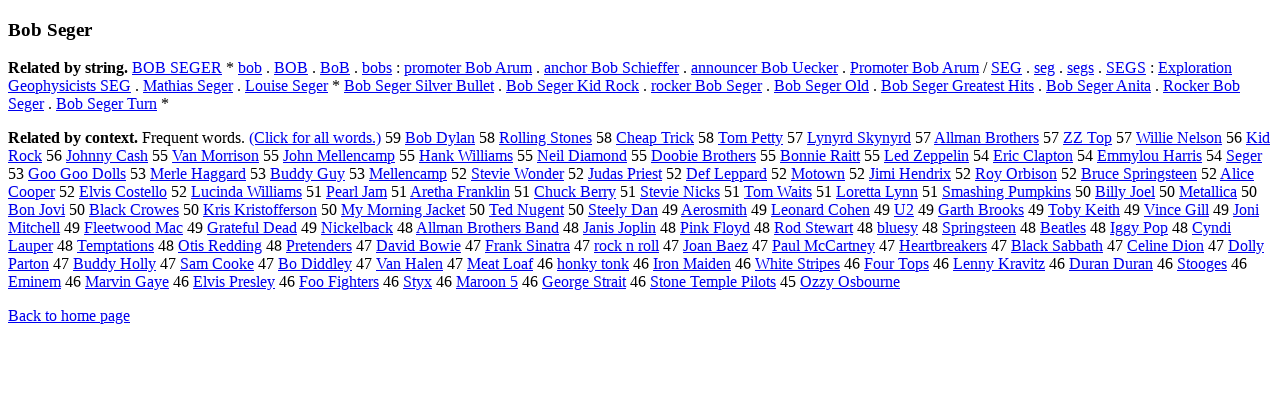

--- FILE ---
content_type: text/html; charset=UTF-8
request_url: https://www.cis.lmu.de/schuetze/e/e/eB/eBo/eBob/OtHeR/eBob_Seger.html
body_size: 13399
content:
<!DOCTYPE html PUBLIC "-//W3C//DTD XHTML 1.0 Transitional//EN""http://www.w3.org/TR/xhtml1/DTD/xhtml1-transitional.dtd"><html xmlns="http://www.w3.org/1999/xhtml"><head><meta http-equiv="Content-Type" content="text/html; charset=utf-8" />
<title>Bob Seger</title><h3>Bob Seger</h3><b>Related by string.</b> <a href="http://cis.lmu.de/schuetze/e/e/eB/eBO/eBOB/OtHeR/eBOB_SEGER.html">BOB SEGER</a>  *  <a href="http://cis.lmu.de/schuetze/e/e/eb/ebo/OtHeR/ebob.html">bob</a>  .  <a href="http://cis.lmu.de/schuetze/e/e/eB/eBO/OtHeR/eBOB.html">BOB</a>  .  <a href="http://cis.lmu.de/schuetze/e/e/eB/eBo/OtHeR/eBoB.html">BoB</a>  .  <a href="http://cis.lmu.de/schuetze/e/e/eb/ebo/ebob/OtHeR/ebobs.html">bobs</a>  :  <a href="http://cis.lmu.de/schuetze/e/e/ep/epr/epro/eprom/epromo/epromot/epromote/OtHeR/epromoter_Bob_Arum.html">promoter Bob Arum</a>  .  <a href="http://cis.lmu.de/schuetze/e/e/ea/ean/eanc/eanch/eancho/eanchor/OtHeR/eanchor_Bob_Schieffer.html">anchor Bob Schieffer</a>  .  <a href="http://cis.lmu.de/schuetze/e/e/ea/ean/eann/eanno/OtHeR/eannouncer_Bob_Uecker.html">announcer Bob Uecker</a>  .  <a href="http://cis.lmu.de/schuetze/e/e/eP/ePr/ePro/eProm/ePromo/ePromot/OtHeR/ePromoter_Bob_Arum.html">Promoter Bob Arum</a>  /  <a href="http://cis.lmu.de/schuetze/e/e/eS/eSE/OtHeR/eSEG.html">SEG</a>  .  <a href="http://cis.lmu.de/schuetze/e/e/es/ese/OtHeR/eseg.html">seg</a>  .  <a href="http://cis.lmu.de/schuetze/e/e/es/ese/eseg/OtHeR/esegs.html">segs</a>  .  <a href="http://cis.lmu.de/schuetze/e/e/eS/eSE/eSEG/eSEGS.html">SEGS</a>  :  <a href="http://cis.lmu.de/schuetze/e/e/eE/eEx/eExp/eExpl/eExplo/eExplor/OtHeR/eExploration_Geophysicists_SEG.html">Exploration Geophysicists SEG</a>  .  <a href="http://cis.lmu.de/schuetze/e/e/eM/eMa/eMat/eMath/eMathi/OtHeR/eMathias_Seger.html">Mathias Seger</a>  .  <a href="http://cis.lmu.de/schuetze/e/e/eL/eLo/eLou/eLoui/eLouis/eLouise/OtHeR/eLouise_Seger.html">Louise Seger</a>  *  <a href="http://cis.lmu.de/schuetze/e/e/eB/eBo/eBob/OtHeR/eBob_Seger_Silver_Bullet.html">Bob Seger Silver Bullet</a>  .  <a href="http://cis.lmu.de/schuetze/e/e/eB/eBo/eBob/OtHeR/eBob_Seger_Kid_Rock.html">Bob Seger Kid Rock</a>  .  <a href="http://cis.lmu.de/schuetze/e/e/er/ero/eroc/erock/erocke/erocker/OtHeR/erocker_Bob_Seger.html">rocker Bob Seger</a>  .  <a href="http://cis.lmu.de/schuetze/e/e/eB/eBo/eBob/OtHeR/eBob_Seger_Old.html">Bob Seger Old</a>  .  <a href="http://cis.lmu.de/schuetze/e/e/eB/eBo/eBob/OtHeR/eBob_Seger_Greatest_Hits.html">Bob Seger Greatest Hits</a>  .  <a href="http://cis.lmu.de/schuetze/e/e/eB/eBo/eBob/OtHeR/eBob_Seger_Anita.html">Bob Seger Anita</a>  .  <a href="http://cis.lmu.de/schuetze/e/e/eR/eRo/eRoc/eRock/eRocke/OtHeR/eRocker_Bob_Seger.html">Rocker Bob Seger</a>  .  <a href="http://cis.lmu.de/schuetze/e/e/eB/eBo/eBob/OtHeR/eBob_Seger_Turn.html">Bob Seger Turn</a>  * 
<p><b>Related by context. </b>Frequent words. <a href="leBob_Seger.html">(Click for all words.)</a> 59 <a href="http://cis.lmu.de/schuetze/e/e/eB/eBo/eBob/OtHeR/eBob_Dylan.html">Bob Dylan</a> 58 <a href="http://cis.lmu.de/schuetze/e/e/eR/eRo/eRol/eRoll/eRolli/eRollin/OtHeR/eRolling_Stones.html">Rolling Stones</a> 58 <a href="http://cis.lmu.de/schuetze/e/e/eC/eCh/eChe/eChea/eCheap/OtHeR/eCheap_Trick.html">Cheap Trick</a> 58 <a href="http://cis.lmu.de/schuetze/e/e/eT/eTo/eTom/OtHeR/eTom_Petty.html">Tom Petty</a> 57 <a href="http://cis.lmu.de/schuetze/e/e/eL/eLy/eLyn/OtHeR/eLynyrd_Skynyrd.html">Lynyrd Skynyrd</a> 57 <a href="http://cis.lmu.de/schuetze/e/e/eA/eAl/eAll/OtHeR/eAllman_Brothers.html">Allman Brothers</a> 57 <a href="http://cis.lmu.de/schuetze/e/e/eZ/OtHeR/eZZ_Top.html">ZZ Top</a> 57 <a href="http://cis.lmu.de/schuetze/e/e/eW/eWi/eWil/eWill/eWilli/eWillie/eWillie_Nelson.html">Willie Nelson</a> 56 <a href="http://cis.lmu.de/schuetze/e/e/eK/eKi/eKid/OtHeR/eKid_Rock.html">Kid Rock</a> 56 <a href="http://cis.lmu.de/schuetze/e/e/eJ/eJo/eJoh/eJohn/eJohnn/eJohnny/eJohnny_Cash.html">Johnny Cash</a> 55 <a href="http://cis.lmu.de/schuetze/e/e/eV/eVa/eVan/OtHeR/eVan_Morrison.html">Van Morrison</a> 55 <a href="http://cis.lmu.de/schuetze/e/e/eJ/eJo/eJoh/eJohn/OtHeR/eJohn_Mellencamp.html">John Mellencamp</a> 55 <a href="http://cis.lmu.de/schuetze/e/e/eH/eHa/eHan/eHank/OtHeR/eHank_Williams.html">Hank Williams</a> 55 <a href="http://cis.lmu.de/schuetze/e/e/eN/eNe/eNei/eNeil/OtHeR/eNeil_Diamond.html">Neil Diamond</a> 55 <a href="http://cis.lmu.de/schuetze/e/e/eD/eDo/eDoo/OtHeR/eDoobie_Brothers.html">Doobie Brothers</a> 55 <a href="http://cis.lmu.de/schuetze/e/e/eB/eBo/eBon/eBonn/eBonni/eBonnie/OtHeR/eBonnie_Raitt.html">Bonnie Raitt</a> 55 <a href="http://cis.lmu.de/schuetze/e/e/eL/eLe/eLed/OtHeR/eLed_Zeppelin.html">Led Zeppelin</a> 54 <a href="http://cis.lmu.de/schuetze/e/e/eE/eEr/eEri/eEric/OtHeR/eEric_Clapton.html">Eric Clapton</a> 54 <a href="http://cis.lmu.de/schuetze/e/e/eE/eEm/eEmm/OtHeR/eEmmylou_Harris.html">Emmylou Harris</a> 54 <a href="http://cis.lmu.de/schuetze/e/e/eS/eSe/eSeg/eSege/eSeger.html">Seger</a> 53 <a href="http://cis.lmu.de/schuetze/e/e/eG/eGo/eGoo/OtHeR/eGoo_Goo_Dolls.html">Goo Goo Dolls</a> 53 <a href="http://cis.lmu.de/schuetze/e/e/eM/eMe/eMer/eMerl/OtHeR/eMerle_Haggard.html">Merle Haggard</a> 53 <a href="http://cis.lmu.de/schuetze/e/e/eB/eBu/eBud/eBudd/eBuddy/OtHeR/eBuddy_Guy.html">Buddy Guy</a> 53 <a href="http://cis.lmu.de/schuetze/e/e/eM/eMe/eMel/eMell/OtHeR/eMellencamp.html">Mellencamp</a> 52 <a href="http://cis.lmu.de/schuetze/e/e/eS/eSt/eSte/eStev/eStevi/OtHeR/eStevie_Wonder.html">Stevie Wonder</a> 52 <a href="http://cis.lmu.de/schuetze/e/e/eJ/eJu/eJud/OtHeR/eJudas_Priest.html">Judas Priest</a> 52 <a href="http://cis.lmu.de/schuetze/e/e/eD/eDe/eDef/OtHeR/eDef_Leppard.html">Def Leppard</a> 52 <a href="http://cis.lmu.de/schuetze/e/e/eM/eMo/eMot/eMoto/eMotow/eMotown.html">Motown</a> 52 <a href="http://cis.lmu.de/schuetze/e/e/eJ/eJi/eJim/OtHeR/eJimi_Hendrix.html">Jimi Hendrix</a> 52 <a href="http://cis.lmu.de/schuetze/e/e/eR/eRo/eRoy/OtHeR/eRoy_Orbison.html">Roy Orbison</a> 52 <a href="http://cis.lmu.de/schuetze/e/e/eB/eBr/eBru/eBruc/eBruce/eBruce_Springsteen.html">Bruce Springsteen</a> 52 <a href="http://cis.lmu.de/schuetze/e/e/eA/eAl/eAli/eAlic/eAlice/eAlice_Cooper.html">Alice Cooper</a> 52 <a href="http://cis.lmu.de/schuetze/e/e/eE/eEl/eElv/eElvi/eElvis/OtHeR/eElvis_Costello.html">Elvis Costello</a> 52 <a href="http://cis.lmu.de/schuetze/e/e/eL/eLu/eLuc/eLuci/OtHeR/eLucinda_Williams.html">Lucinda Williams</a> 51 <a href="http://cis.lmu.de/schuetze/e/e/eP/ePe/ePea/ePear/ePearl/OtHeR/ePearl_Jam.html">Pearl Jam</a> 51 <a href="http://cis.lmu.de/schuetze/e/e/eA/eAr/eAre/OtHeR/eAretha_Franklin.html">Aretha Franklin</a> 51 <a href="http://cis.lmu.de/schuetze/e/e/eC/eCh/eChu/eChuc/eChuck/OtHeR/eChuck_Berry.html">Chuck Berry</a> 51 <a href="http://cis.lmu.de/schuetze/e/e/eS/eSt/eSte/eStev/eStevi/OtHeR/eStevie_Nicks.html">Stevie Nicks</a> 51 <a href="http://cis.lmu.de/schuetze/e/e/eT/eTo/eTom/OtHeR/eTom_Waits.html">Tom Waits</a> 51 <a href="http://cis.lmu.de/schuetze/e/e/eL/eLo/eLor/eLore/eLoret/OtHeR/eLoretta_Lynn.html">Loretta Lynn</a> 51 <a href="http://cis.lmu.de/schuetze/e/e/eS/eSm/eSma/OtHeR/eSmashing_Pumpkins.html">Smashing Pumpkins</a> 50 <a href="http://cis.lmu.de/schuetze/e/e/eB/eBi/eBil/eBill/eBilly/eBilly_Joel.html">Billy Joel</a> 50 <a href="http://cis.lmu.de/schuetze/e/e/eM/eMe/eMet/eMeta/eMetal/eMetall/OtHeR/eMetallica.html">Metallica</a> 50 <a href="http://cis.lmu.de/schuetze/e/e/eB/eBo/eBon/OtHeR/eBon_Jovi.html">Bon Jovi</a> 50 <a href="http://cis.lmu.de/schuetze/e/e/eB/eBl/eBla/eBlac/eBlack/OtHeR/eBlack_Crowes.html">Black Crowes</a> 50 <a href="http://cis.lmu.de/schuetze/e/e/eK/eKr/eKri/eKris/OtHeR/eKris_Kristofferson.html">Kris Kristofferson</a> 50 <a href="http://cis.lmu.de/schuetze/e/e/eM/eMy/OtHeR/eMy_Morning_Jacket.html">My Morning Jacket</a> 50 <a href="http://cis.lmu.de/schuetze/e/e/eT/eTe/eTed/OtHeR/eTed_Nugent.html">Ted Nugent</a> 50 <a href="http://cis.lmu.de/schuetze/e/e/eS/eSt/eSte/eStee/eSteel/OtHeR/eSteely_Dan.html">Steely Dan</a> 49 <a href="http://cis.lmu.de/schuetze/e/e/eA/eAe/eAer/eAero/eAeros/OtHeR/eAerosmith.html">Aerosmith</a> 49 <a href="http://cis.lmu.de/schuetze/e/e/eL/eLe/eLeo/eLeon/eLeona/eLeonar/eLeonard/OtHeR/eLeonard_Cohen.html">Leonard Cohen</a> 49 <a href="http://cis.lmu.de/schuetze/e/e/eU/OtHeR/eU2.html">U2</a> 49 <a href="http://cis.lmu.de/schuetze/e/e/eG/eGa/eGar/eGart/eGarth/eGarth_Brooks.html">Garth Brooks</a> 49 <a href="http://cis.lmu.de/schuetze/e/e/eT/eTo/eTob/eToby/OtHeR/eToby_Keith.html">Toby Keith</a> 49 <a href="http://cis.lmu.de/schuetze/e/e/eV/eVi/eVin/eVinc/eVince/OtHeR/eVince_Gill.html">Vince Gill</a> 49 <a href="http://cis.lmu.de/schuetze/e/e/eJ/eJo/eJon/OtHeR/eJoni_Mitchell.html">Joni Mitchell</a> 49 <a href="http://cis.lmu.de/schuetze/e/e/eF/eFl/eFle/eFlee/eFleet/OtHeR/eFleetwood_Mac.html">Fleetwood Mac</a> 49 <a href="http://cis.lmu.de/schuetze/e/e/eG/eGr/eGra/eGrat/OtHeR/eGrateful_Dead.html">Grateful Dead</a> 49 <a href="http://cis.lmu.de/schuetze/e/e/eN/eNi/eNic/eNick/eNicke/OtHeR/eNickelback.html">Nickelback</a> 48 <a href="http://cis.lmu.de/schuetze/e/e/eA/eAl/eAll/OtHeR/eAllman_Brothers_Band.html">Allman Brothers Band</a> 48 <a href="http://cis.lmu.de/schuetze/e/e/eJ/eJa/eJan/eJani/OtHeR/eJanis_Joplin.html">Janis Joplin</a> 48 <a href="http://cis.lmu.de/schuetze/e/e/eP/ePi/ePin/ePink/OtHeR/ePink_Floyd.html">Pink Floyd</a> 48 <a href="http://cis.lmu.de/schuetze/e/e/eR/eRo/eRod/OtHeR/eRod_Stewart.html">Rod Stewart</a> 48 <a href="http://cis.lmu.de/schuetze/e/e/eb/ebl/eblu/eblue/eblues/ebluesy.html">bluesy</a> 48 <a href="http://cis.lmu.de/schuetze/e/e/eS/eSp/eSpr/eSpri/eSprin/eSpring/OtHeR/eSpringsteen.html">Springsteen</a> 48 <a href="http://cis.lmu.de/schuetze/e/e/eB/eBe/eBea/eBeat/OtHeR/eBeatles.html">Beatles</a> 48 <a href="http://cis.lmu.de/schuetze/e/e/eI/eIg/OtHeR/eIggy_Pop.html">Iggy Pop</a> 48 <a href="http://cis.lmu.de/schuetze/e/e/eC/eCy/eCyn/OtHeR/eCyndi_Lauper.html">Cyndi Lauper</a> 48 <a href="http://cis.lmu.de/schuetze/e/e/eT/eTe/eTem/eTemp/OtHeR/eTemptations.html">Temptations</a> 48 <a href="http://cis.lmu.de/schuetze/e/e/eO/eOt/eOti/OtHeR/eOtis_Redding.html">Otis Redding</a> 48 <a href="http://cis.lmu.de/schuetze/e/e/eP/ePr/ePre/ePret/OtHeR/ePretenders.html">Pretenders</a> 47 <a href="http://cis.lmu.de/schuetze/e/e/eD/eDa/eDav/eDavi/eDavid/OtHeR/eDavid_Bowie.html">David Bowie</a> 47 <a href="http://cis.lmu.de/schuetze/e/e/eF/eFr/eFra/eFran/eFrank/OtHeR/eFrank_Sinatra.html">Frank Sinatra</a> 47 <a href="http://cis.lmu.de/schuetze/e/e/er/ero/eroc/erock/OtHeR/erock_n_roll.html">rock n roll</a> 47 <a href="http://cis.lmu.de/schuetze/e/e/eJ/eJo/eJoa/eJoan/OtHeR/eJoan_Baez.html">Joan Baez</a> 47 <a href="http://cis.lmu.de/schuetze/e/e/eP/ePa/ePau/ePaul/OtHeR/ePaul_McCartney.html">Paul McCartney</a> 47 <a href="http://cis.lmu.de/schuetze/e/e/eH/eHe/eHea/eHear/eHeart/OtHeR/eHeartbreakers.html">Heartbreakers</a> 47 <a href="http://cis.lmu.de/schuetze/e/e/eB/eBl/eBla/eBlac/eBlack/OtHeR/eBlack_Sabbath.html">Black Sabbath</a> 47 <a href="http://cis.lmu.de/schuetze/e/e/eC/eCe/eCel/eCeli/OtHeR/eCeline_Dion.html">Celine Dion</a> 47 <a href="http://cis.lmu.de/schuetze/e/e/eD/eDo/eDol/eDoll/OtHeR/eDolly_Parton.html">Dolly Parton</a> 47 <a href="http://cis.lmu.de/schuetze/e/e/eB/eBu/eBud/eBudd/eBuddy/OtHeR/eBuddy_Holly.html">Buddy Holly</a> 47 <a href="http://cis.lmu.de/schuetze/e/e/eS/eSa/eSam/OtHeR/eSam_Cooke.html">Sam Cooke</a> 47 <a href="http://cis.lmu.de/schuetze/e/e/eB/eBo/OtHeR/eBo_Diddley.html">Bo Diddley</a> 47 <a href="http://cis.lmu.de/schuetze/e/e/eV/eVa/eVan/OtHeR/eVan_Halen.html">Van Halen</a> 47 <a href="http://cis.lmu.de/schuetze/e/e/eM/eMe/eMea/eMeat/OtHeR/eMeat_Loaf.html">Meat Loaf</a> 46 <a href="http://cis.lmu.de/schuetze/e/e/eh/eho/ehon/OtHeR/ehonky_tonk.html">honky tonk</a> 46 <a href="http://cis.lmu.de/schuetze/e/e/eI/eIr/eIro/eIron/OtHeR/eIron_Maiden.html">Iron Maiden</a> 46 <a href="http://cis.lmu.de/schuetze/e/e/eW/eWh/eWhi/eWhit/eWhite/OtHeR/eWhite_Stripes.html">White Stripes</a> 46 <a href="http://cis.lmu.de/schuetze/e/e/eF/eFo/eFou/eFour/OtHeR/eFour_Tops.html">Four Tops</a> 46 <a href="http://cis.lmu.de/schuetze/e/e/eL/eLe/eLen/eLenn/OtHeR/eLenny_Kravitz.html">Lenny Kravitz</a> 46 <a href="http://cis.lmu.de/schuetze/e/e/eD/eDu/eDur/eDura/OtHeR/eDuran_Duran.html">Duran Duran</a> 46 <a href="http://cis.lmu.de/schuetze/e/e/eS/eSt/eSto/OtHeR/eStooges.html">Stooges</a> 46 <a href="http://cis.lmu.de/schuetze/e/e/eE/eEm/eEmi/OtHeR/eEminem.html">Eminem</a> 46 <a href="http://cis.lmu.de/schuetze/e/e/eM/eMa/eMar/eMarv/eMarvi/eMarvin/eMarvin_Gaye.html">Marvin Gaye</a> 46 <a href="http://cis.lmu.de/schuetze/e/e/eE/eEl/eElv/eElvi/eElvis/OtHeR/eElvis_Presley.html">Elvis Presley</a> 46 <a href="http://cis.lmu.de/schuetze/e/e/eF/eFo/eFoo/OtHeR/eFoo_Fighters.html">Foo Fighters</a> 46 <a href="http://cis.lmu.de/schuetze/e/e/eS/eSt/eSty/OtHeR/eStyx.html">Styx</a> 46 <a href="http://cis.lmu.de/schuetze/e/e/eM/eMa/eMar/eMaro/OtHeR/eMaroon_5.html">Maroon 5</a> 46 <a href="http://cis.lmu.de/schuetze/e/e/eG/eGe/eGeo/eGeor/eGeorg/eGeorge/OtHeR/eGeorge_Strait.html">George Strait</a> 46 <a href="http://cis.lmu.de/schuetze/e/e/eS/eSt/eSto/eSton/eStone/OtHeR/eStone_Temple_Pilots.html">Stone Temple Pilots</a> 45 <a href="http://cis.lmu.de/schuetze/e/e/eO/eOz/OtHeR/eOzzy_Osbourne.html">Ozzy Osbourne</a> 
<p><a href="http://cis.lmu.de/schuetze/e/">Back to home page</a>
